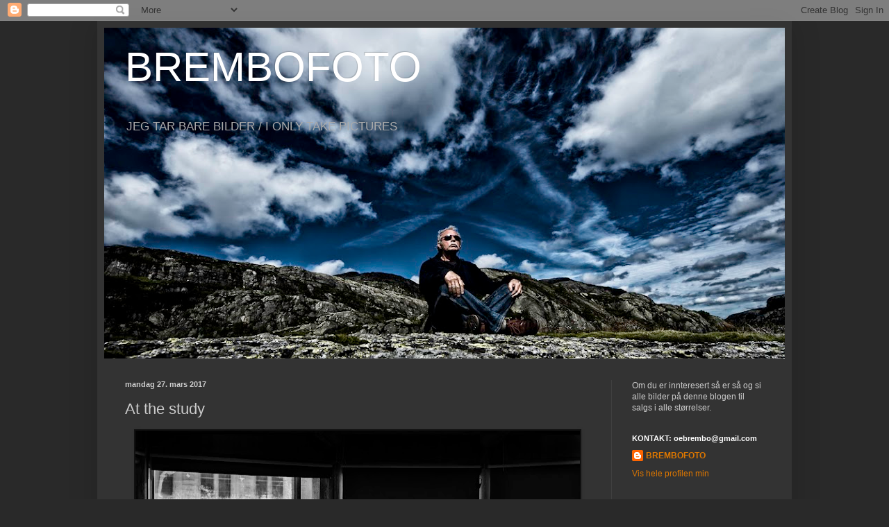

--- FILE ---
content_type: text/html; charset=UTF-8
request_url: https://brembofoto.blogspot.com/b/stats?style=BLACK_TRANSPARENT&timeRange=ALL_TIME&token=APq4FmCWuZ43V9aoZd7qPn5NW6jcvyyeuiOTnLnzbxBb95jcSgjSnNE_SO4BxzVVxBl3pUmtdpLrI-VBX09YT0F6AlIVewhWNw
body_size: -34
content:
{"total":563509,"sparklineOptions":{"backgroundColor":{"fillOpacity":0.1,"fill":"#000000"},"series":[{"areaOpacity":0.3,"color":"#202020"}]},"sparklineData":[[0,3],[1,28],[2,1],[3,1],[4,3],[5,2],[6,72],[7,2],[8,2],[9,21],[10,3],[11,8],[12,29],[13,98],[14,3],[15,2],[16,3],[17,2],[18,3],[19,3],[20,1],[21,2],[22,3],[23,7],[24,3],[25,3],[26,3],[27,2],[28,2],[29,0]],"nextTickMs":3600000}